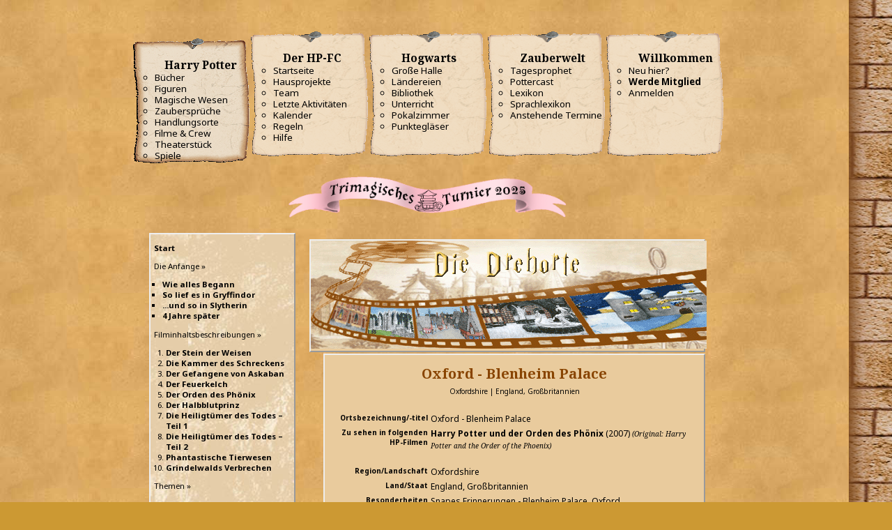

--- FILE ---
content_type: text/html; charset=UTF-8
request_url: https://www.hp-fc.de/hpfc/board/hpfc_movie.php?id=383&mode=4&act=show
body_size: 23531
content:
<!DOCTYPE html>
<html dir="ltr" lang="de">
	<head>
		<meta http-equiv="Content-Type" content="text/html; charset=windows-1252" />
		<title>Oxford - Blenheim Palace| Steckbriefe von den Drehorten der &bdquo;Harry-Potter&ldquo;-Filme | HP-FC</title>
		<meta name="description" value="Oxford - Blenheim Palace diente im Harry-Potter-Universum als Drehort. Hier im Filmprojekt des HP-FC erf&auml;hrst du alles wichtige im Steckbrief!">
		<link href="hpfc/charFilm/movie.css?v2" rel="stylesheet" media="screen">
	  <!--[if IE 6]>
  	  <style type="text/css">@import url('hpfc/charFilm/movie_ie.css');</style>
	  <![endif]-->
		<!--[if IE 7]>
			<link type="text/css" rel="stylesheet" media="all" href="hpfc/charFilm/movie_ie.css" />
		<![endif]-->
		<link rel="stylesheet" href="../css/menu.css?v34">
		<script src="hpfc/charFilm/movie.js" type="text/javascript"></script>
	</head>
	<body onload="zeigeSuchLink();">
	  
        <script
            src='https://browser.sentry-cdn.com/7.64.0/bundle.tracing.min.js'
            integrity='sha384-sXRXtf4iGK2XdQEaG7eOlZtJaVq+DKmnpe2Du8Bl4Di2LacdP7aR+VuLqk5ip9az'
            crossorigin='anonymous'
            ></script>
    
            <script>
                Sentry.onLoad(function () {
                    Sentry.init({
                        dsn: 'https://1f8ea92bbcbd46699ff83f2dd0ecb5b2@sentry.huffle.de/1',
                        release: '0d16bcac67e2e2fd32e23d220005f8f8047f9038',
                        environment: 'live',
                        tracesSampleRate: 0.01,
                        sendDefaultPii: true,
                        beforeSend(event, hint) {
                            if (
                                !event.exception ||
                                !/^\/(community|forum|kalender|chat)/.test(location.pathname) &&
                                (!hint.originalException ||
                                !hint.originalException.message ||
                                !hint.originalException.message.match(/($|require|WCF)/i))
                            ) {
                                Sentry.showReportDialog({
                                    eventId: event.event_id,
                                    
           lang: "de",
           title: "Ohje! Hier hat Peeves einen Fehler hinterlassen!",
           subtitle: "Unser Technik-Team wurde benachrichtigt.",
           subtitle2: "Wenn du uns helfen möchtest, teil uns bitte unten mit, mit welchen Schritten du hier gelandet bist.",
           labelSubmit: "Senden",
           errorGeneric: "Ein unbekannter Fehler ist beim Senden aufgetreten. Bitte versuche es nochmal.",
           errorFormEntry: "Deine Eingaben sind ungültig. Bitte behebe die Fehler und versuche es nochmal.",
           successMessage: "Deine Meldung wurde gesendet. Vielen Dank!",
        
                                });
                            }
                            return event;
                        },
                    });
            
                });
            </script>
            
                <script async src='https://www.googletagmanager.com/gtag/js?id=UA-137477742-1'></script>
                <script>
                    window.dataLayer = window.dataLayer || [];
                    function gtag(){dataLayer.push(arguments);}
                    gtag('js', new Date());
                    
                    gtag('config', 'UA-137477742-1', {
                        'link_attribution': true,
                        'custom_map': {
                            'dimension1': 'haus',
                            'dimension2': 'klasse',
                            'dimension3': 'staff',
                        },
                    
                        'anonymize_ip': true,
                    });
                    gtag('config', 'G-4Y2BDE62VD');
                </script><script src='https://www.hp-fc.de/community/js/WoltLabSuite/WebComponent.min.js' defer></script><script src='https://www.hp-fc.de/hp-fc/menu.js?v7' defer></script><a id="top"></a><header id="pageHeader"><div id="hpfcmainmenu"><nav class='hpfcmainmenu' data-pathtostaticfiles='https://www.hp-fc.de/hp-fc'><div class="menumobile"><button class="menubutton" id="hpfcmainmenu_menubutton" title="Hauptmenü"><fa-icon name="bars" size="32"></fa-icon></button><button class="closebutton" id="hpfcmainmenu_closebutton" title="Hauptmenü schließen"><fa-icon name="xmark" size="32"></fa-icon></button><a href='https://www.hp-fc.de/' class='title'>HP-FC.de</a><nav id="topMenu" class="userPanel">
	<ul class="userPanelItems">
								<li id="userLogin">
				<a
					class="loginLink"
					href="https://www.hp-fc.de/community/login/?url=https%3A%2F%2Fwww.hp-fc.de%2Fhpfc%2Fboard%2Fhpfc_movie.php%3Fid%3D383%26mode%3D4%26act%3Dshow"
					rel="nofollow"
				><fa-icon size="32" name="right-to-bracket"></fa-icon></a>
			</li>
											
		<!-- page search -->
		<li>
			<a href="https://www.hp-fc.de/community/search/" id="userPanelSearchButton" class="jsTooltip" title="Suche"><fa-icon size="32" name="magnifying-glass"></fa-icon> <span>Suche</span></a>
		</li>
		
								</ul>
</nav>
	<a
		href="https://www.hp-fc.de/community/login/?url=https%3A%2F%2Fwww.hp-fc.de%2Fhpfc%2Fboard%2Fhpfc_movie.php%3Fid%3D383%26mode%3D4%26act%3Dshow"
		class="userPanelLoginLink jsTooltip"
		title="Anmelden"
		rel="nofollow"
	>
		<fa-icon size="32" name="arrow-right-to-bracket"></fa-icon>
	</a>



<button type="button" id="pageHeaderSearchMobile" class="pageHeaderSearchMobile" aria-expanded="false" aria-label="Suche">
	<fa-icon size="32" name="magnifying-glass"></fa-icon>
</button>

<div id="pageHeaderSearch" class="pageHeaderSearch">
	<form method="post" action="https://www.hp-fc.de/community/search/">
		<div id="pageHeaderSearchInputContainer" class="pageHeaderSearchInputContainer">
			<div class="pageHeaderSearchType dropdown">
				<a href="#" class="button dropdownToggle" id="pageHeaderSearchTypeSelect">
					<span class="pageHeaderSearchTypeLabel">Alles</span>
					<fa-icon size="16" name="caret-down" solid></fa-icon>
				</a>
				<ul class="dropdownMenu">
					<li><a href="#" data-extended-link="https://www.hp-fc.de/community/search/?extended=1" data-object-type="everywhere">Alles</a></li>
					<li class="dropdownDivider"></li>
					
					
					
																		<li><a href="#" data-extended-link="https://www.hp-fc.de/community/search/?type=com.woltlab.wcf.article&amp;extended=1" data-object-type="com.woltlab.wcf.article">Artikel</a></li>
																								<li><a href="#" data-extended-link="https://www.hp-fc.de/community/search/?type=com.woltlab.wcf.page&amp;extended=1" data-object-type="com.woltlab.wcf.page">Seiten</a></li>
																																			<li><a href="#" data-extended-link="https://www.hp-fc.de/community/search/?type=com.woltlab.wbb.post&amp;extended=1" data-object-type="com.woltlab.wbb.post">Forum</a></li>
																								<li><a href="#" data-extended-link="https://www.hp-fc.de/community/search/?type=com.woltlab.calendar.event&amp;extended=1" data-object-type="com.woltlab.calendar.event">Termine</a></li>
																								<li><a href="#" data-extended-link="https://www.hp-fc.de/community/search/?type=com.viecode.lexicon.entry&amp;extended=1" data-object-type="com.viecode.lexicon.entry">Lexikon</a></li>
																
					<li class="dropdownDivider"></li>
					<li><a class="pageHeaderSearchExtendedLink" href="https://www.hp-fc.de/community/search/?extended=1">Erweiterte Suche</a></li>
				</ul>
			</div>
			
			<input type="search" name="q" id="pageHeaderSearchInput" class="pageHeaderSearchInput" placeholder="Suchbegriff eingeben" autocomplete="off" value="">
			
			<button type="submit" class="pageHeaderSearchInputButton button" title="Suche">
				<fa-icon size="16" name="magnifying-glass"></fa-icon>
			</button>
			
			<div id="pageHeaderSearchParameters"></div>
			
					</div>
	</form>
</div>

	<script data-relocate="true">
		require(['WoltLabSuite/Core/Ui/Search/Page'], function(UiSearchPage) {
			UiSearchPage.init('everywhere');
		});
	</script>

            <span class="mainMenu">
                <span class="boxMenu">
                    <span class="boxMenuLink">
                        <span class="boxMenuLinkTitle"></span>
                    </span><span>
                </span>
            </span></div><div class="menulist"><h1>Navigation</h1><div class="mainmenulink" id="mainmenulink"><fa-icon name="chevron-left" size="32"></fa-icon> Menü</div><ul><li class="menu active"><h3><fa-icon name='book-open' solid size='24'></fa-icon> Harry Potter <fa-icon name="chevron-right" class="menuicon right" size="32"></fa-icon></h3><ul class="submenu"><li><b><fa-icon name='book-open' solid size='32'></fa-icon> Harry Potter</b></li><li><a href='https://www.hp-fc.de/infos/buecher/'>Bücher</a></li><li><a href='https://www.hp-fc.de/infos/figuren/'>Figuren</a></li><li><a href='https://www.hp-fc.de/community/magische-wesen/'>Magische Wesen</a></li><li><a href='https://www.hp-fc.de/infos/zaubersprueche/'>Zaubersprüche</a></li><li><a href='https://www.hp-fc.de/community/handlungsorte/'>Handlungsorte</a></li><li><a href='https://www.hp-fc.de/hpfc/board/hpfc_movie.php'>Filme & Crew</a></li><li><a href='https://www.hp-fc.de/infos/theaterstuecke/'>Theaterstück</a></li><li><a href='https://www.hp-fc.de/community/spiele/'>Spiele</a></li></ul></li><li class="menu"><h3><fa-icon name='heart' solid size='24'></fa-icon> Der HP-FC <fa-icon name="chevron-right" class="menuicon right" size="32"></fa-icon></h3><ul class="submenu"><li><b><fa-icon name='heart' solid size='32'></fa-icon> Der HP-FC</b></li><li><a href='https://www.hp-fc.de/community/'>Startseite</a></li><li><a href='https://www.hp-fc.de/hpfc/inhalte/de/projektseite/'>Hausprojekte</a></li><li><a href='https://www.hp-fc.de/community/team/'>Team</a></li><li><a href='https://www.hp-fc.de/community/recent-activity-list/'>Letzte Aktivitäten</a></li><li><a href='https://www.hp-fc.de/kalender/'>Kalender</a></li><li><a href='https://www.hp-fc.de/mitglieder/regeln.php'>Regeln</a></li><li><a href='https://www.hp-fc.de/mitglieder/hilfe/'>Hilfe</a></li></ul></li><li class="menu"><h3><fa-icon name='chess-rook' solid size='24'></fa-icon> Hogwarts <fa-icon name="chevron-right" class="menuicon right" size="32"></fa-icon></h3><ul class="submenu"><li><b><fa-icon name='chess-rook' solid size='32'></fa-icon> Hogwarts</b></li><li><a href='https://www.hp-fc.de/forum/'>Große Halle</a></li><li><a href='https://www.hp-fc.de/chat/'>Ländereien</a></li><li><a href='https://www.hp-fc.de/hpfc/board/hpfc_bibi.php'>Bibliothek</a></li><li><a href='https://www.hp-fc.de/schule/unterricht/'>Unterricht</a></li><li><a href='https://www.hp-fc.de/schule/pokalzimmer/index.php'>Pokalzimmer</a></li><li><a href='https://www.hp-fc.de/hpfc/board/hpfc_pview.php'>Punktegläser</a></li></ul></li><li class="menu"><h3><fa-icon name='wand-sparkles' solid size='24'></fa-icon> Zauberwelt <fa-icon name="chevron-right" class="menuicon right" size="32"></fa-icon></h3><ul class="submenu"><li><b><fa-icon name='wand-sparkles' solid size='32'></fa-icon> Zauberwelt</b></li><li><a href='https://www.hp-fc.de/community/tagesprophet/'>Tagesprophet</a></li><li><a href='https://www.hp-fc.de/medien/pottercast/'>Pottercast</a></li><li><a href='https://www.hp-fc.de/infos/lexikon/'>Lexikon</a></li><li><a href='https://www.hp-fc.de/infos/sprachlexikon/'>Sprachlexikon</a></li><li><a href='https://www.hp-fc.de/kalender/upcoming-event-list/'>Anstehende Termine</a></li></ul></li><li class="menu"><h3><fa-icon name='user' solid size='24'></fa-icon> Willkommen <fa-icon name="chevron-right" class="menuicon right" size="32"></fa-icon></h3><ul class="submenu"><li><b><fa-icon name='user' solid size='32'></fa-icon> Willkommen</b></li><li><a href='https://www.hp-fc.de/mitglieder/hilfe/neulinge.php'>Neu hier?</a></li><li><a href='https://www.hp-fc.de/hpfc/board/aufnahme/'><strong>Werde Mitglied</strong></a></li><li><a href='https://www.hp-fc.de/community/login/'>Anmelden</a></li></ul></li></ul></div><div class="menulist"><a href='https://www.hp-fc.de/hpfc/board/aufnahme/' class='quicklink'><b>Jetzt Fanclub-Mitglied werden!</b></a></div></nav><div class="menuspacer"></div><div style="clear: both; margin: .5rem auto; text-align: center;"><img src='https://www.hp-fc.de/hp-fc/img/pokale/trimagisch_2025.png' alt='' width='400' height='60' style='max-width: 100%; height: auto'></div></div></header><div id="content" class="templatemainbox"><div class="pageNavigation"><ul class="pageNavigationIcons"></ul></div>
		<div id="dbody">
			<div id="head" class="tablea">
				
				
				
				
				<img src="hpfc/charFilm/movieBanner_loc.gif" alt="Banner Drehorte" title="Banner Drehorte" />
			</div>
			<div id="navi" class="tablea">
				<p><a href="hpfc_movie.php">Start</a></p>
				<p>Die Anf&auml;nge &raquo;<br />
					<ul style="list-style-type:square;list-style-position:outside;padding-left:12px;"></p>
						<li><a href="hpfc_movie.php?act=starts_index">Wie alles Begann</a></li>
						<li><a href="hpfc_movie.php?act=starts_gry">So lief es in Gryffindor</a></li>
						<li><a href="hpfc_movie.php?act=starts_sly">...und so in Slytherin</a></li>
						<li><a href="hpfc_movie.php?act=starts_2008">4 Jahre sp&auml;ter</a></li>
					</ul>
				<p>Filminhaltsbeschreibungen &raquo;<br /><ol style="list-style-type:alpha;list-style-position:outside;padding-left:17px;"><li><a href="hpfc_movie.php?act=stories&story=1">Der Stein der Weisen</a></li><li><a href="hpfc_movie.php?act=stories&story=2">Die Kammer des Schreckens</a></li><li><a href="hpfc_movie.php?act=stories&story=3">Der Gefangene von Askaban</a></li><li><a href="hpfc_movie.php?act=stories&story=4">Der Feuerkelch</a></li><li><a href="hpfc_movie.php?act=stories&story=5">Der Orden des Ph&ouml;nix</a></li><li><a href="hpfc_movie.php?act=stories&story=6">Der Halbblutprinz</a></li><li><a href="hpfc_movie.php?act=stories&story=7">Die Heiligt&uuml;mer des Todes &ndash; Teil 1</a></li><li><a href="hpfc_movie.php?act=stories&story=8">Die Heiligt&uuml;mer des Todes &ndash; Teil 2</a></li><li><a href="hpfc_movie.php?act=stories&story=9">Phantastische Tierwesen</a></li><li><a href="hpfc_movie.php?act=stories&story=10">Grindelwalds Verbrechen</a></li></ol></p>
				<p>Themen &raquo;<br />
					<ul style="list-style-type:square;list-style-position:outside;padding-left:12px;">
						<li><a href="hpfc_movie.php?mode=1">Schauspieler/innen</a></li>
						<li><a href="hpfc_movie.php?mode=2">Synchronsprecher/innen</a></li>
						<li><a href="hpfc_movie.php?mode=3">Mitwirkende</a></li>
						<li><a href="hpfc_movie.php?mode=4" style="color:#994c00;border-color:#994c00;">Drehorte</a></li>
					</ul>
				</p>
				
					<p>..nach Film &raquo;<br /><ol style="list-style-type:alpha;list-style-position:outside;padding-left:17px;"><li><a href="hpfc_movie.php?mode=4&act=search_f&film=1">Der Stein der Weisen</a></li><li><a href="hpfc_movie.php?mode=4&act=search_f&film=2">Die Kammer des Schreckens</a></li><li><a href="hpfc_movie.php?mode=4&act=search_f&film=3">Der Gefangene von Askaban</a></li><li><a href="hpfc_movie.php?mode=4&act=search_f&film=4">Der Feuerkelch</a></li><li><a href="hpfc_movie.php?mode=4&act=search_f&film=5">Der Orden des Ph&ouml;nix</a></li><li><a href="hpfc_movie.php?mode=4&act=search_f&film=6">Der Halbblutprinz</a></li><li><a href="hpfc_movie.php?mode=4&act=search_f&film=7">Die Heiligt&uuml;mer des Todes &ndash; Teil 1</a></li><li><a href="hpfc_movie.php?mode=4&act=search_f&film=8">Die Heiligt&uuml;mer des Todes &ndash; Teil 2</a></li><li><a href="hpfc_movie.php?mode=4&act=search_f&film=9">Phantastische Tierwesen</a></li><li><a href="hpfc_movie.php?mode=4&act=search_f&film=10">Grindelwalds Verbrechen</a></li></ol></p>
					<p>..nach Alphabet &raquo;<br />[<a href="hpfc_movie.php?mode=4&act=search_a&buchst=A">A</a>][<a href="hpfc_movie.php?mode=4&act=search_a&buchst=B">B</a>][<a href="hpfc_movie.php?mode=4&act=search_a&buchst=C">C</a>][<a href="hpfc_movie.php?mode=4&act=search_a&buchst=D">D</a>][<a href="hpfc_movie.php?mode=4&act=search_a&buchst=E">E</a>][<a href="hpfc_movie.php?mode=4&act=search_a&buchst=F">F</a>][<a href="hpfc_movie.php?mode=4&act=search_a&buchst=G">G</a>][<a href="hpfc_movie.php?mode=4&act=search_a&buchst=H">H</a>][<a href="hpfc_movie.php?mode=4&act=search_a&buchst=I">I</a>][<a href="hpfc_movie.php?mode=4&act=search_a&buchst=J">J</a>]<br />[<a href="hpfc_movie.php?mode=4&act=search_a&buchst=K">K</a>][<a href="hpfc_movie.php?mode=4&act=search_a&buchst=L">L</a>][<a href="hpfc_movie.php?mode=4&act=search_a&buchst=M">M</a>][<a href="hpfc_movie.php?mode=4&act=search_a&buchst=N">N</a>][<a href="hpfc_movie.php?mode=4&act=search_a&buchst=O">O</a>][<a href="hpfc_movie.php?mode=4&act=search_a&buchst=P">P</a>][<a href="hpfc_movie.php?mode=4&act=search_a&buchst=Q">Q</a>][<a href="hpfc_movie.php?mode=4&act=search_a&buchst=R">R</a>][<a href="hpfc_movie.php?mode=4&act=search_a&buchst=S">S</a>][<a href="hpfc_movie.php?mode=4&act=search_a&buchst=T">T</a>]<br />[<a href="hpfc_movie.php?mode=4&act=search_a&buchst=U">U</a>][<a href="hpfc_movie.php?mode=4&act=search_a&buchst=V">V</a>][<a href="hpfc_movie.php?mode=4&act=search_a&buchst=W">W</a>][<a href="hpfc_movie.php?mode=4&act=search_a&buchst=X">X</a>][<a href="hpfc_movie.php?mode=4&act=search_a&buchst=Y">Y</a>][<a href="hpfc_movie.php?mode=4&act=search_a&buchst=Z">Z</a>]</p>
				
				<p>
					<ul style="list-style-type:square;list-style-position:outside;padding-left:12px;"></p>
						<li><a id="searchTableLink" href="hpfc_movie.php?act=search_table">Erweiterte Suche</a></li>
					</ul>
				</p>
			</div>
			<div id="main" class="tablea normalfont">
				<div id="searchTable" style="display:none;width:94%;text-align:center">
					<table>
						<colgroup>
							<col style="width:450px;" />
							<col style="width:auto;" />
						</colgroup>
						<tr><form action="hpfc_movie.php" method="post"><input type="hidden" name="act" value="search_n" /><td colspan="2"><h2>Erweiterte Suche</h2></td></tr>
						<tr class="tablea normalfont"><td colspan="2" style="text-align:right;">
						&laquo; Schauspieler/innen &raquo; <input type="radio" name="mode" value="1" class="input" onclick="changeTableRow(1);" /><br />
						&laquo; Synchronsprecher/innen &raquo; <input type="radio" name="mode" value="2" class="input" onclick="changeTableRow(2);" /><br />
						&laquo; Mitwirkende &raquo; <input type="radio" name="mode" value="3" class="input" onclick="changeTableRow(3);" /><br />
						&laquo; Drehorte &raquo; <input type="radio" name="mode" value="4" class="input" onclick="changeTableRow(4);" /></td></tr>
						<tr id="zeile1" style="visibility:hidden;" class="tablea normalfont"><td style="text-align:right;">Vorname:</td><td style="text-align:left;"><input class="input" type="text" name="vorname" size="65" /></td></tr>
						<tr id="zeile2" style="visibility:hidden;" class="tablea normalfont"><td style="text-align:right;">Familienname:</td><td style="text-align:left;"><input class="input" type="text" name="nachname" size="65" /></td></tr>
						<tr id="zeile3" style="visibility:hidden;" class="tablea normalfont"><td style="text-align:right;">Rollenvorname:</td><td style="text-align:left;"><input class="input" type="text" name="rollenvorname" size="65" /></td></tr>
						<tr id="zeile4" style="visibility:hidden;" class="tablea normalfont"><td style="text-align:right;">Rollenfamilienname:</td><td style="text-align:left;"><input class="input" type="text" name="rollennachname" size="65" /></td></tr>
						<tr id="zeile5" style="visibility:hidden;" class="tablea normalfont"><td style="text-align:right;">T&auml;tigkeit:</td><td style="text-align:left;"><input class="input" type="text" name="taetigkeit" size="65" /></td></tr>
						<tr id="zeile6" style="visibility:hidden;" class="tablea normalfont"><td style="text-align:right;">Ortsname:</td><td style="text-align:left;"><input class="input" type="text" name="Ortsname" size="65" /></td></tr>
						<tr id="zeile7" style="visibility:hidden;" class="tablea normalfont"><td style="text-align:right;">Postleitzahl:</td><td style="text-align:left;"><input class="input" type="text" name="plz" size="65" /></td></tr>
						<tr id="zeile8" style="visibility:hidden;" class="tablea normalfont"><td style="text-align:right;">Region:</td><td style="text-align:left;"><input class="input" type="text" name="region" size="65" /></td></tr>
						<tr id="zeile9" style="visibility:hidden;" class="tablea normalfont"><td style="text-align:right;">Staat:</td><td style="text-align:left;"><input class="input" type="text" name="state" size="65" /></td></tr>
						<tr class="tablea normalfont"><td colspan="2" style="text-align:right;"><input class="input" type="submit" value="Accio!" /></td></form></tr>
						<tr class="tableb smallfont"><td colspan="2" style="text-align:right;"><a href="javascript:searchTableDisplay(2);">Suche wieder ausblenden</a></td></tr>
					</table>
					<br />
					<br />
				</div>
				
					<div id="mainHead">
						<h1>Oxford - Blenheim Palace</h1><span class="smallfont"> Oxfordshire | England, Gro&szlig;britannien</span>
					</div>
					
<table><tr><td style="text-align:right;vertical-align:top;" class="smallfont"><strong>Ortsbezeichnung/-titel</strong></td><td style="text-align:left;vertical-align:top;" class="normalfont">Oxford - Blenheim Palace</td></tr><tr><td style="text-align:right;vertical-align:top;" class="smallfont"><strong>Zu sehen in folgenden HP-Filmen</strong></td><td style="text-align:left;vertical-align:top;" class="normalfont"><a href="hpfc_movie.php?mode=4&act=search_f&film=5" style="font-family: 'Noto Sans', Verdana, sans-serif;">Harry Potter und der Orden des Ph&ouml;nix</a> (2007) <span class="smallfont"><em>(Original: Harry Potter and the Order of the Phoenix)</em></span><br /><br />
</td></tr><tr><td style="text-align:right;vertical-align:top;" class="smallfont"><strong>Region/Landschaft</strong></td><td style="text-align:left;vertical-align:top;" class="normalfont">Oxfordshire</td></tr><tr><td style="text-align:right;vertical-align:top;" class="smallfont"><strong>Land/Staat</strong></td><td style="text-align:left;vertical-align:top;" class="normalfont">England, Gro&szlig;britannien</td></tr><tr><td style="text-align:right;vertical-align:top;" class="smallfont"><strong>Besonderheiten</strong></td><td style="text-align:left;vertical-align:top;" class="normalfont">Snapes Erinnerungen - Blenheim Palace, Oxford</td></tr><tr><td style="text-align:right;vertical-align:top;" class="smallfont"><strong>Weitere Angaben</strong></td><td style="text-align:left;vertical-align:top;" class="normalfont">Blenheim Palace geh&ouml;rt zu den gr&ouml;&szlig;ten und bekanntesten Schl&ouml;ssern Englands. <br /><br />
<br /><br />
Im Park wurden die Szenen gedreht, in denen Harry Potter in Severus Snapes Geist eindringt.<br /><br />
In dieser Erinnerung piesacken James Potter und andere Gryffindorsch&uuml;ler Severus Snape.</td></tr><tr><td style="text-align:right;vertical-align:top;" class="smallfont"><strong>HPFC-Haus vom Datensatzersteller</strong></td><td style="text-align:left;vertical-align:top;" class="smallfont">Slytherin</td></tr></table>
					
					
					
				
				
				
				
				
				
				
			</div>
			<div id="foot" class="tableb smallfont"><a href="hpfc_movie.php?act=credits">&copy; 2009 Sly-Gemeinschaft HP-FC || HP-FC.de<br />Danksagungen/Credits</a><br>&copy; 2000&ndash;2026 | HP-FC. <a href="mailto:info@hp-fc.de">Von Fans, für Fans.</a></div>
		</div>
	</body>
</html>